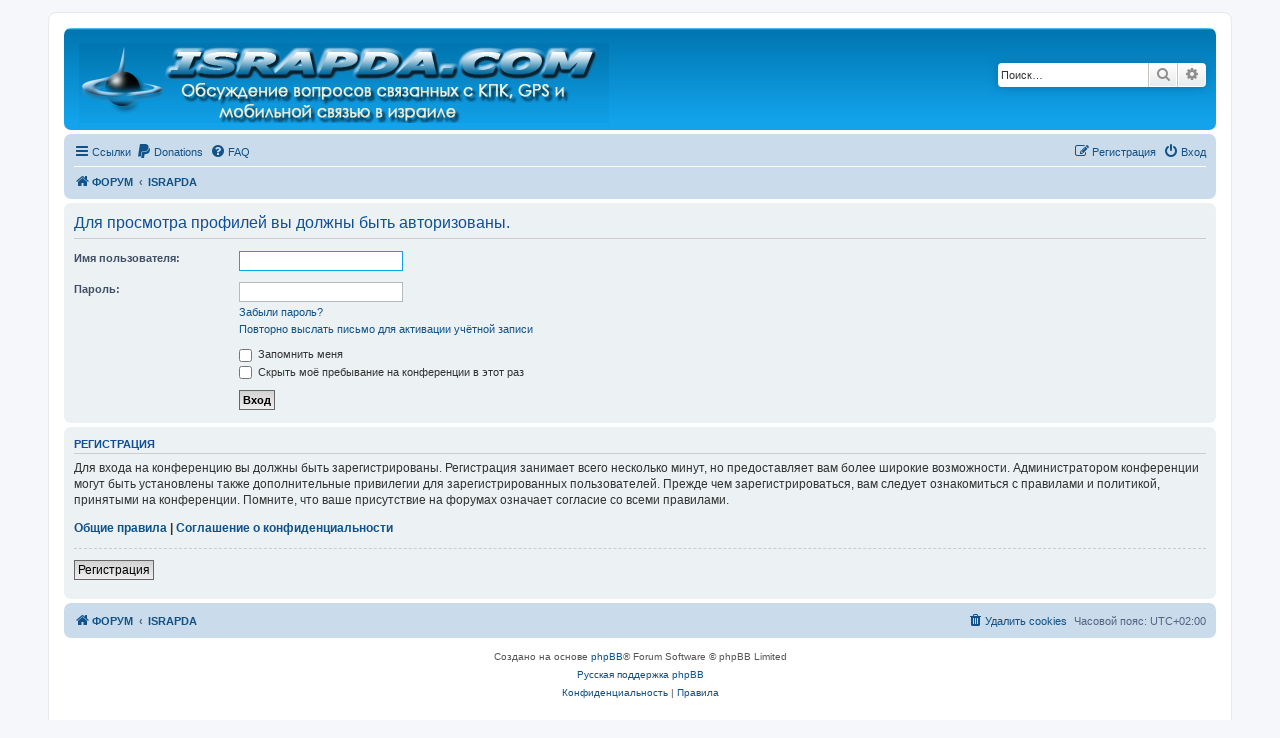

--- FILE ---
content_type: text/html; charset=UTF-8
request_url: https://forum.israpda.com/memberlist.php?mode=viewprofile&u=11837&sid=d92ea84a1bf93a3eda7d83d5d8f2a874
body_size: 5589
content:
<!DOCTYPE html>
<html dir="ltr" lang="ru">
<head>
<meta charset="utf-8" />
<meta http-equiv="X-UA-Compatible" content="IE=edge">
<meta name="viewport" content="width=device-width, initial-scale=1" />

        <link href="./mobiquo/smartbanner/manifest.json" rel="manifest">
        
        <meta name="apple-itunes-app" content="app-id=307880732, affiliate-data=at=10lR7C, app-argument=tapatalk://forum.israpda.com/?ttfid=11630&location=profile&uid=11837" />
        
<title>ISRAPDA - Вход</title>

	<link rel="alternate" type="application/atom+xml" title="Канал - ISRAPDA" href="/feed?sid=1436204a66013b55f2d6cc44e0215b7e">	<link rel="alternate" type="application/atom+xml" title="Канал - Новости" href="/feed/news?sid=1436204a66013b55f2d6cc44e0215b7e">		<link rel="alternate" type="application/atom+xml" title="Канал - Новые темы" href="/feed/topics?sid=1436204a66013b55f2d6cc44e0215b7e">				

<!--
	phpBB style name: prosilver
	Based on style:   prosilver (this is the default phpBB3 style)
	Original author:  Tom Beddard ( http://www.subBlue.com/ )
	Modified by:
-->

<link href="./assets/css/font-awesome.min.css?assets_version=283" rel="stylesheet">
<link href="./styles/prosilver/theme/stylesheet.css?assets_version=283" rel="stylesheet">
<link href="./styles/prosilver/theme/ru/stylesheet.css?assets_version=283" rel="stylesheet">




<!--[if lte IE 9]>
	<link href="./styles/prosilver/theme/tweaks.css?assets_version=283" rel="stylesheet">
<![endif]-->

		
<link href="./ext/alfredoramos/simplespoiler/styles/all/theme/css/common.min.css?assets_version=283" rel="stylesheet" media="screen">
<link href="./ext/alfredoramos/simplespoiler/styles/prosilver/theme/css/style.min.css?assets_version=283" rel="stylesheet" media="screen">
<link href="./ext/alfredoramos/simplespoiler/styles/prosilver/theme/css/colors.min.css?assets_version=283" rel="stylesheet" media="screen">
<link href="./ext/david63/sitelogo/styles/prosilver/theme/site_logo_common.css?assets_version=283" rel="stylesheet" media="screen">
<link href="./ext/skouat/ppde/styles/all/theme/donation.css?assets_version=283" rel="stylesheet" media="screen">
<link href="./assets/css/font-awesome.min.css?assets_version=283" rel="stylesheet" media="screen">
<link href="./ext/stevotvr/flair/styles/all/theme/flair.css?assets_version=283" rel="stylesheet" media="screen">
<link href="./ext/vse/abbc3/styles/all/theme/abbc3_common.min.css?assets_version=283" rel="stylesheet" media="screen">



</head>
<body id="phpbb" class="nojs notouch section-memberlist ltr ">


<div id="wrap" class="wrap">
	<a id="top" class="top-anchor" accesskey="t"></a>
	<div id="page-header">
		<div class="headerbar" role="banner">
			<span aria-hidden="true" style="position: absolute; overflow: hidden; z-index: -10; width: 1px; height: 1px; padding: 0; margin: 0; border: none;">
		<a href="./ucp.php?mode=register&amp;ref=b56d36a8&amp;sid=1436204a66013b55f2d6cc44e0215b7e" tabindex="-1" rel="nofollow">
			<i class="icon fa-pencil-square-o  fa-fw"></i><span>Регистрация</span>
		</a>
	</span>
			<div class="inner">

			<div id="site-description" class="site-description">
		<a id="logo" class="logo" href="https://forum.israpda.com" title="ФОРУМ">
					<span class="site_logo"></span>
				</a>
				<h1>ISRAPDA</h1>
				<p>Форум о смартфонах, мобильных устройствах, GPS, а также о всяких гаджетах.</p>
				<p class="skiplink"><a href="#start_here">Пропустить</a></p>
			</div>

									<div id="search-box" class="search-box search-header" role="search">
				<form action="./search.php?sid=1436204a66013b55f2d6cc44e0215b7e" method="get" id="search">
				<fieldset>
					<input name="keywords" id="keywords" type="search" maxlength="128" title="Ключевые слова" class="inputbox search tiny" size="20" value="" placeholder="Поиск…" />
					<button class="button button-search" type="submit" title="Поиск">
						<i class="icon fa-search fa-fw" aria-hidden="true"></i><span class="sr-only">Поиск</span>
					</button>
					<a href="./search.php?sid=1436204a66013b55f2d6cc44e0215b7e" class="button button-search-end" title="Расширенный поиск">
						<i class="icon fa-cog fa-fw" aria-hidden="true"></i><span class="sr-only">Расширенный поиск</span>
					</a>
					<input type="hidden" name="sid" value="1436204a66013b55f2d6cc44e0215b7e" />

				</fieldset>
				</form>
			</div>
						
			</div>
					</div>
				<div class="navbar" role="navigation">
	<div class="inner">

	<ul id="nav-main" class="nav-main linklist" role="menubar">

		<li id="quick-links" class="quick-links dropdown-container responsive-menu" data-skip-responsive="true">
			<a href="#" class="dropdown-trigger">
				<i class="icon fa-bars fa-fw" aria-hidden="true"></i><span>Ссылки</span>
			</a>
			<div class="dropdown">
				<div class="pointer"><div class="pointer-inner"></div></div>
				<ul class="dropdown-contents" role="menu">
					
											<li class="separator"></li>
																									<li>
								<a href="./search.php?search_id=unanswered&amp;sid=1436204a66013b55f2d6cc44e0215b7e" role="menuitem">
									<i class="icon fa-file-o fa-fw icon-gray" aria-hidden="true"></i><span>Темы без ответов</span>
								</a>
							</li>
							<li>
								<a href="./search.php?search_id=active_topics&amp;sid=1436204a66013b55f2d6cc44e0215b7e" role="menuitem">
									<i class="icon fa-file-o fa-fw icon-blue" aria-hidden="true"></i><span>Активные темы</span>
								</a>
							</li>
							<li class="separator"></li>
							<li>
								<a href="./search.php?sid=1436204a66013b55f2d6cc44e0215b7e" role="menuitem">
									<i class="icon fa-search fa-fw" aria-hidden="true"></i><span>Поиск</span>
								</a>
							</li>
					
										<li class="separator"></li>

									</ul>
			</div>
		</li>

			<li>
		<a href="/donate?sid=1436204a66013b55f2d6cc44e0215b7e" rel="help" title="Donations" role="menuitem">
			<i class="icon fa-paypal fa-fw" aria-hidden="true"></i><span>Donations</span>
		</a>
	</li>
		<li data-skip-responsive="true">
			<a href="/help/faq?sid=1436204a66013b55f2d6cc44e0215b7e" rel="help" title="Часто задаваемые вопросы" role="menuitem">
				<i class="icon fa-question-circle fa-fw" aria-hidden="true"></i><span>FAQ</span>
			</a>
		</li>
						
			<li class="rightside"  data-skip-responsive="true">
			<a href="./ucp.php?mode=login&amp;redirect=memberlist.php%3Fmode%3Dviewprofile%26u%3D11837&amp;sid=1436204a66013b55f2d6cc44e0215b7e" title="Вход" accesskey="x" role="menuitem">
				<i class="icon fa-power-off fa-fw" aria-hidden="true"></i><span>Вход</span>
			</a>
		</li>
					<li class="rightside" data-skip-responsive="true">
				<a href="./sqecbivj?sid=1436204a66013b55f2d6cc44e0215b7e" role="menuitem">
					<i class="icon fa-pencil-square-o  fa-fw" aria-hidden="true"></i><span><mark style="font: inherit; text-decoration: inherit; color: inherit; background: none; padding: 0; margin: 0; display: inline;">Р</mark><small style="font: inherit; text-decoration: inherit; color: inherit; background: none; padding: 0; margin: 0; display: inline;">е</small><mark style="font: inherit; text-decoration: inherit; color: inherit; background: none; padding: 0; margin: 0; display: inline;">г</mark><i style="font: inherit; text-decoration: inherit; color: inherit; background: none; padding: 0; margin: 0; display: inline;">и</i><span style="font: inherit; text-decoration: inherit; color: inherit; background: none; padding: 0; margin: 0; display: inline;">с</span><mark style="font: inherit; text-decoration: inherit; color: inherit; background: none; padding: 0; margin: 0; display: inline;">т</mark><i style="font: inherit; text-decoration: inherit; color: inherit; background: none; padding: 0; margin: 0; display: inline;">р</i><b style="font: inherit; text-decoration: inherit; color: inherit; background: none; padding: 0; margin: 0; display: inline;">а</b><i style="font: inherit; text-decoration: inherit; color: inherit; background: none; padding: 0; margin: 0; display: inline;">ц</i><mark style="font: inherit; text-decoration: inherit; color: inherit; background: none; padding: 0; margin: 0; display: inline;">и</mark><mark style="font: inherit; text-decoration: inherit; color: inherit; background: none; padding: 0; margin: 0; display: inline;">я</mark></span>
				</a>
			</li>
						</ul>

	<ul id="nav-breadcrumbs" class="nav-breadcrumbs linklist navlinks" role="menubar">
				
		
		<li class="breadcrumbs" itemscope itemtype="https://schema.org/BreadcrumbList">

							<span class="crumb" itemtype="https://schema.org/ListItem" itemprop="itemListElement" itemscope><a itemprop="item" href="https://forum.israpda.com" data-navbar-reference="home"><i class="icon fa-home fa-fw" aria-hidden="true"></i><span itemprop="name">ФОРУМ</span></a><meta itemprop="position" content="1" /></span>
			
							<span class="crumb" itemtype="https://schema.org/ListItem" itemprop="itemListElement" itemscope><a itemprop="item" href="./index.php?sid=1436204a66013b55f2d6cc44e0215b7e" accesskey="h" data-navbar-reference="index"><span itemprop="name">ISRAPDA</span></a><meta itemprop="position" content="2" /></span>

			
					</li>

		
					<li class="rightside responsive-search">
				<a href="./search.php?sid=1436204a66013b55f2d6cc44e0215b7e" title="Параметры расширенного поиска" role="menuitem">
					<i class="icon fa-search fa-fw" aria-hidden="true"></i><span class="sr-only">Поиск</span>
				</a>
			</li>
			</ul>

	</div>
</div>
	</div>

	
	<a id="start_here" class="anchor"></a>
	<div id="page-body" class="page-body" role="main">
		
		
<form action="./ucp.php?mode=login&amp;sid=1436204a66013b55f2d6cc44e0215b7e" method="post" id="login" data-focus="username">
<div class="panel">
	<div class="inner">

	<div class="content">
		<h2 class="login-title">Для просмотра профилей вы должны быть авторизованы.</h2>

		<fieldset class="fields1">
				<dl>
			<dt><label for="username">Имя пользователя:</label></dt>
			<dd><input type="text" tabindex="1" name="username" id="username" size="25" value="" class="inputbox autowidth" /></dd>
		</dl>
		<dl>
			<dt><label for="password">Пароль:</label></dt>
			<dd><input type="password" tabindex="2" id="password" name="password" size="25" class="inputbox autowidth" autocomplete="off" /></dd>
							<dd><a href="/user/forgot_password?sid=1436204a66013b55f2d6cc44e0215b7e">Забыли пароль?</a></dd>				<dd><a href="./ucp.php?mode=resend_act&amp;sid=1436204a66013b55f2d6cc44e0215b7e">Повторно выслать письмо для активации учётной записи</a></dd>					</dl>
						<dl>
			<dt>&nbsp;</dt>
			<dd><label for="autologin"><input type="checkbox" name="autologin" id="autologin" tabindex="4" /> Запомнить меня</label></dd>			<dd><label for="viewonline"><input type="checkbox" name="viewonline" id="viewonline" tabindex="5" /> Скрыть моё пребывание на конференции в этот раз</label></dd>
		</dl>
		
		<input type="hidden" name="redirect" value="./memberlist.php?mode=viewprofile&amp;u=11837&amp;sid=1436204a66013b55f2d6cc44e0215b7e" />
<input type="hidden" name="creation_time" value="1768971285" />
<input type="hidden" name="form_token" value="21d9afb2de165dab5f804e70ce0bad65015fbbd9l5z3fpekcvlmvs9a" />

		
		<dl>
			<dt>&nbsp;</dt>
			<dd><input type="hidden" name="sid" value="1436204a66013b55f2d6cc44e0215b7e" />
<input type="submit" name="login" tabindex="6" value="Вход" class="button1" /></dd>
		</dl>
		</fieldset>
	</div>

		</div>
</div>


	<div class="panel">
		<div class="inner">

		<div class="content">
			<h3><mark style="font: inherit; text-decoration: inherit; color: inherit; background: none; padding: 0; margin: 0; display: inline;">Р</mark><small style="font: inherit; text-decoration: inherit; color: inherit; background: none; padding: 0; margin: 0; display: inline;">е</small><mark style="font: inherit; text-decoration: inherit; color: inherit; background: none; padding: 0; margin: 0; display: inline;">г</mark><i style="font: inherit; text-decoration: inherit; color: inherit; background: none; padding: 0; margin: 0; display: inline;">и</i><span style="font: inherit; text-decoration: inherit; color: inherit; background: none; padding: 0; margin: 0; display: inline;">с</span><mark style="font: inherit; text-decoration: inherit; color: inherit; background: none; padding: 0; margin: 0; display: inline;">т</mark><i style="font: inherit; text-decoration: inherit; color: inherit; background: none; padding: 0; margin: 0; display: inline;">р</i><b style="font: inherit; text-decoration: inherit; color: inherit; background: none; padding: 0; margin: 0; display: inline;">а</b><i style="font: inherit; text-decoration: inherit; color: inherit; background: none; padding: 0; margin: 0; display: inline;">ц</i><mark style="font: inherit; text-decoration: inherit; color: inherit; background: none; padding: 0; margin: 0; display: inline;">и</mark><mark style="font: inherit; text-decoration: inherit; color: inherit; background: none; padding: 0; margin: 0; display: inline;">я</mark></h3>
			<p>Для входа на конференцию вы должны быть зарегистрированы. Регистрация занимает всего несколько минут, но предоставляет вам более широкие возможности. Администратором конференции могут быть установлены также дополнительные привилегии для зарегистрированных пользователей. Прежде чем зарегистрироваться, вам следует ознакомиться с правилами и политикой, принятыми на конференции. Помните, что ваше присутствие на форумах означает согласие со всеми правилами.</p>
			<p><strong><a href="./ucp.php?mode=terms&amp;sid=1436204a66013b55f2d6cc44e0215b7e">Общие правила</a> | <a href="./ucp.php?mode=privacy&amp;sid=1436204a66013b55f2d6cc44e0215b7e">Соглашение о конфиденциальности</a></strong></p>
			<hr class="dashed" />
			<p><a href="./sqecbivj?sid=1436204a66013b55f2d6cc44e0215b7e" class="button2"><mark style="font: inherit; text-decoration: inherit; color: inherit; background: none; padding: 0; margin: 0; display: inline;">Р</mark><small style="font: inherit; text-decoration: inherit; color: inherit; background: none; padding: 0; margin: 0; display: inline;">е</small><mark style="font: inherit; text-decoration: inherit; color: inherit; background: none; padding: 0; margin: 0; display: inline;">г</mark><i style="font: inherit; text-decoration: inherit; color: inherit; background: none; padding: 0; margin: 0; display: inline;">и</i><span style="font: inherit; text-decoration: inherit; color: inherit; background: none; padding: 0; margin: 0; display: inline;">с</span><mark style="font: inherit; text-decoration: inherit; color: inherit; background: none; padding: 0; margin: 0; display: inline;">т</mark><i style="font: inherit; text-decoration: inherit; color: inherit; background: none; padding: 0; margin: 0; display: inline;">р</i><b style="font: inherit; text-decoration: inherit; color: inherit; background: none; padding: 0; margin: 0; display: inline;">а</b><i style="font: inherit; text-decoration: inherit; color: inherit; background: none; padding: 0; margin: 0; display: inline;">ц</i><mark style="font: inherit; text-decoration: inherit; color: inherit; background: none; padding: 0; margin: 0; display: inline;">и</mark><mark style="font: inherit; text-decoration: inherit; color: inherit; background: none; padding: 0; margin: 0; display: inline;">я</mark></a></p>
		</div>

		</div>
	</div>

</form>

			</div>


<div id="page-footer" class="page-footer" role="contentinfo">
	<div class="navbar" role="navigation">
	<div class="inner">

	<ul id="nav-footer" class="nav-footer linklist" role="menubar">
		<li class="breadcrumbs">
							<span class="crumb"><a href="https://forum.israpda.com" data-navbar-reference="home"><i class="icon fa-home fa-fw" aria-hidden="true"></i><span>ФОРУМ</span></a></span>									<span class="crumb"><a href="./index.php?sid=1436204a66013b55f2d6cc44e0215b7e" data-navbar-reference="index"><span>ISRAPDA</span></a></span>					</li>
		
				<li class="rightside">Часовой пояс: <span title="Азия/Иерусалим">UTC+02:00</span></li>
							<li class="rightside">
				<a href="./ucp.php?mode=delete_cookies&amp;sid=1436204a66013b55f2d6cc44e0215b7e" data-ajax="true" data-refresh="true" role="menuitem">
					<i class="icon fa-trash fa-fw" aria-hidden="true"></i><span>Удалить cookies</span>
				</a>
			</li>
														</ul>

	</div>
</div>

	<div class="copyright">
				<p class="footer-row">
			<span class="footer-copyright">Создано на основе <a href="https://www.phpbb.com/">phpBB</a>&reg; Forum Software &copy; phpBB Limited</span>
		</p>
				<p class="footer-row">
			<span class="footer-copyright"><a href="https://www.phpbbguru.net">Русская поддержка phpBB</a></span>
		</p>
						<p class="footer-row" role="menu">
			<a class="footer-link" href="./ucp.php?mode=privacy&amp;sid=1436204a66013b55f2d6cc44e0215b7e" title="Конфиденциальность" role="menuitem">
				<span class="footer-link-text">Конфиденциальность</span>
			</a>
			|
			<a class="footer-link" href="./ucp.php?mode=terms&amp;sid=1436204a66013b55f2d6cc44e0215b7e" title="Правила" role="menuitem">
				<span class="footer-link-text">Правила</span>
			</a>
		</p>
					</div>

	<div id="darkenwrapper" class="darkenwrapper" data-ajax-error-title="Ошибка AJAX" data-ajax-error-text="При обработке запроса произошла ошибка." data-ajax-error-text-abort="Запрос прерван пользователем." data-ajax-error-text-timeout="Время запроса истекло; повторите попытку." data-ajax-error-text-parsererror="При выполнении запроса возникла непредвиденная ошибка, и сервер вернул неверный ответ.">
		<div id="darken" class="darken">&nbsp;</div>
	</div>

	<div id="phpbb_alert" class="phpbb_alert" data-l-err="Ошибка" data-l-timeout-processing-req="Время выполнения запроса истекло.">
		<a href="#" class="alert_close">
			<i class="icon fa-times-circle fa-fw" aria-hidden="true"></i>
		</a>
		<h3 class="alert_title">&nbsp;</h3><p class="alert_text"></p>
	</div>
	<div id="phpbb_confirm" class="phpbb_alert">
		<a href="#" class="alert_close">
			<i class="icon fa-times-circle fa-fw" aria-hidden="true"></i>
		</a>
		<div class="alert_text"></div>
	</div>
</div>

</div>

<div>
	<a id="bottom" class="anchor" accesskey="z"></a>
	<img class="sr-only" aria-hidden="true" src="&#x2F;cron&#x2F;cron.task.stevotvr.flair&#x3F;sid&#x3D;1436204a66013b55f2d6cc44e0215b7e" width="1" height="1" alt="">
</div>

<script src="./assets/javascript/jquery-3.6.0.min.js?assets_version=283"></script>
<script src="./assets/javascript/core.js?assets_version=283"></script>



<!-- Send the variables to the js file -->
<script>
	var backgroundImage		= '.\/styles\/prosilver\/theme\/images\/bg_header.gif\u003Fsid\u003D1436204a66013b55f2d6cc44e0215b7e';
	var bannerHeight		= '100';
	var borderRadius		= '10';
	var headerColour		= '\u002312a3eb';
	var headerColour1		= '\u00236aceff';
	var headerColour2		= '\u002376b1';
	var logoCorners 		= '0px\u00200px\u00200px\u00200px';
	var logoHeight 			= '80';
	var logoWidth 			= '530';
	var overrideColour		= '\u0023000000';
	var removeHeaderBar		= '0';
	var repeatBackground	= '0';
	var responsive			= '1';
	var searchBelow			= '';
	var siteLogo 			= 'url\u0028\u0022.\/styles\/prosilver\/theme\/images\/mylogo\/site_logo.png\u003Fsid\u003D1436204a66013b55f2d6cc44e0215b7e\u0022\u0029';
	var siteLogoUrl			= '.\/\u003Fsid\u003D1436204a66013b55f2d6cc44e0215b7e';
	var siteLogoBanner		= '.\/\u003Fsid\u003D1436204a66013b55f2d6cc44e0215b7e';
	var siteLogoCentre		= '';
	var siteLogoRemove		= '0';
	var siteLogoRight		= '';
	var siteNameSupress		= '1';
	var useBackground		= '';
	var useBanner			= '';
	var useHeaderColour		= '';
	var useLogoUrl			= '';
	var useOverrideColour	= '0';
</script>

<script>
	function n4H7xYfFKi8lVqq9(){var a=document.getElementsByName('form_token');if(document.getElementById('uWgKUigev1RVxLON')==null){var b="l5z3fpekcvlmvs9a"}else{var b=document.getElementById('uWgKUigev1RVxLON').value;document.getElementById('uWgKUigev1RVxLON').remove()}for(var i=0;i<a.length;i++){a[i].value=a[i].value.replace(b,'')}}n4H7xYfFKi8lVqq9();$('#qr_posts').on('qr_loaded',n4H7xYfFKi8lVqq9);$('#qr_postform').on('qr_outdated_form',n4H7xYfFKi8lVqq9);$('#qr_postform').on('qr_captcha_refreshed',n4H7xYfFKi8lVqq9);
</script>
<script>
(function($) {  // Avoid conflicts with other libraries

'use strict';

	phpbb.addAjaxCallback('reporttosfs', function(data) {
		if (data.postid !== "undefined") {
			$('#sfs' + data.postid).hide();
			phpbb.closeDarkenWrapper(5000);
		}
	});

})(jQuery);
</script>
<script src="./styles/prosilver/template/forum_fn.js?assets_version=283"></script>
<script src="./styles/prosilver/template/ajax.js?assets_version=283"></script>
<script src="./ext/david63/sitelogo/styles/all/template/site_logo_min.js?assets_version=283"></script>
<script src="./ext/vse/abbc3/styles/all/template/js/abbc3.min.js?assets_version=283"></script>
<script src="./ext/alfredoramos/simplespoiler/styles/all/theme/js/details-element-polyfill.min.js?assets_version=283"></script>
<script src="./ext/alfredoramos/simplespoiler/styles/all/theme/js/spoiler.min.js?assets_version=283"></script>



</body>
</html>
